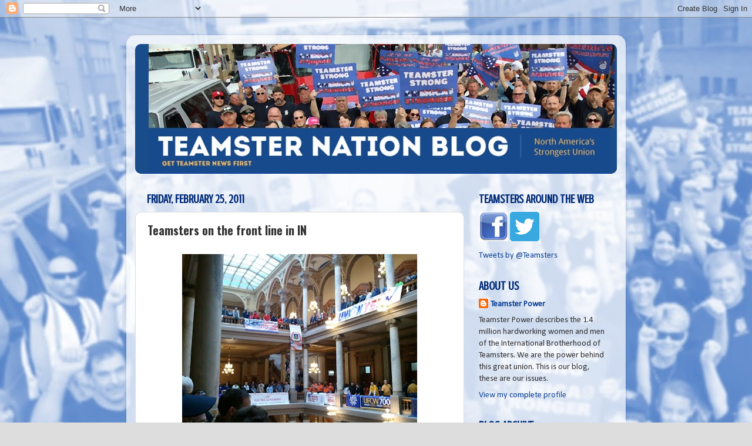

--- FILE ---
content_type: text/html; charset=UTF-8
request_url: https://teamsternation.blogspot.com/2011/02/teamsters-on-front-line-in-in.html
body_size: 16102
content:
<!DOCTYPE html>
<html class='v2' dir='ltr' lang='en'>
<head>
<link href='https://www.blogger.com/static/v1/widgets/335934321-css_bundle_v2.css' rel='stylesheet' type='text/css'/>
<meta content='width=1100' name='viewport'/>
<meta content='text/html; charset=UTF-8' http-equiv='Content-Type'/>
<meta content='blogger' name='generator'/>
<link href='https://teamsternation.blogspot.com/favicon.ico' rel='icon' type='image/x-icon'/>
<link href='http://teamsternation.blogspot.com/2011/02/teamsters-on-front-line-in-in.html' rel='canonical'/>
<link rel="alternate" type="application/atom+xml" title="Teamster Nation - Atom" href="https://teamsternation.blogspot.com/feeds/posts/default" />
<link rel="alternate" type="application/rss+xml" title="Teamster Nation - RSS" href="https://teamsternation.blogspot.com/feeds/posts/default?alt=rss" />
<link rel="service.post" type="application/atom+xml" title="Teamster Nation - Atom" href="https://www.blogger.com/feeds/4328899339135469869/posts/default" />

<link rel="alternate" type="application/atom+xml" title="Teamster Nation - Atom" href="https://teamsternation.blogspot.com/feeds/3094853481551342223/comments/default" />
<!--Can't find substitution for tag [blog.ieCssRetrofitLinks]-->
<link href='https://blogger.googleusercontent.com/img/b/R29vZ2xl/AVvXsEhqJiHkNABcnQ1jwM8pCv6rHkswtJu7TXxc-pZmkpRaKkJ2kB_5JTKuw56Y_kCmEvvza9EPZ6dSyNaBNNJokQAf9zg-s3_JFPILs29kwP2sdeJPlOq6Z1hbEkeutRhoyiawqF65-7hFGF7H/s400/indiana1.jpg' rel='image_src'/>
<meta content='http://teamsternation.blogspot.com/2011/02/teamsters-on-front-line-in-in.html' property='og:url'/>
<meta content='Teamsters on the front line in IN' property='og:title'/>
<meta content='News for Teamster workers.' property='og:description'/>
<meta content='https://blogger.googleusercontent.com/img/b/R29vZ2xl/AVvXsEhqJiHkNABcnQ1jwM8pCv6rHkswtJu7TXxc-pZmkpRaKkJ2kB_5JTKuw56Y_kCmEvvza9EPZ6dSyNaBNNJokQAf9zg-s3_JFPILs29kwP2sdeJPlOq6Z1hbEkeutRhoyiawqF65-7hFGF7H/w1200-h630-p-k-no-nu/indiana1.jpg' property='og:image'/>
<title>Teamster Nation: Teamsters on the front line in IN</title>
<style type='text/css'>@font-face{font-family:'Calibri';font-style:normal;font-weight:400;font-display:swap;src:url(//fonts.gstatic.com/l/font?kit=J7afnpV-BGlaFfdAhLEY67FIEjg&skey=a1029226f80653a8&v=v15)format('woff2');unicode-range:U+0000-00FF,U+0131,U+0152-0153,U+02BB-02BC,U+02C6,U+02DA,U+02DC,U+0304,U+0308,U+0329,U+2000-206F,U+20AC,U+2122,U+2191,U+2193,U+2212,U+2215,U+FEFF,U+FFFD;}@font-face{font-family:'Crushed';font-style:normal;font-weight:400;font-display:swap;src:url(//fonts.gstatic.com/s/crushed/v32/U9Mc6dym6WXImTlFf1AVuaixPzHIug.woff2)format('woff2');unicode-range:U+0100-02BA,U+02BD-02C5,U+02C7-02CC,U+02CE-02D7,U+02DD-02FF,U+0304,U+0308,U+0329,U+1D00-1DBF,U+1E00-1E9F,U+1EF2-1EFF,U+2020,U+20A0-20AB,U+20AD-20C0,U+2113,U+2C60-2C7F,U+A720-A7FF;}@font-face{font-family:'Crushed';font-style:normal;font-weight:400;font-display:swap;src:url(//fonts.gstatic.com/s/crushed/v32/U9Mc6dym6WXImTlFf14VuaixPzE.woff2)format('woff2');unicode-range:U+0000-00FF,U+0131,U+0152-0153,U+02BB-02BC,U+02C6,U+02DA,U+02DC,U+0304,U+0308,U+0329,U+2000-206F,U+20AC,U+2122,U+2191,U+2193,U+2212,U+2215,U+FEFF,U+FFFD;}@font-face{font-family:'Oswald';font-style:normal;font-weight:700;font-display:swap;src:url(//fonts.gstatic.com/s/oswald/v57/TK3_WkUHHAIjg75cFRf3bXL8LICs1xZosUtiZSSUhiCXABTV.woff2)format('woff2');unicode-range:U+0460-052F,U+1C80-1C8A,U+20B4,U+2DE0-2DFF,U+A640-A69F,U+FE2E-FE2F;}@font-face{font-family:'Oswald';font-style:normal;font-weight:700;font-display:swap;src:url(//fonts.gstatic.com/s/oswald/v57/TK3_WkUHHAIjg75cFRf3bXL8LICs1xZosUJiZSSUhiCXABTV.woff2)format('woff2');unicode-range:U+0301,U+0400-045F,U+0490-0491,U+04B0-04B1,U+2116;}@font-face{font-family:'Oswald';font-style:normal;font-weight:700;font-display:swap;src:url(//fonts.gstatic.com/s/oswald/v57/TK3_WkUHHAIjg75cFRf3bXL8LICs1xZosUliZSSUhiCXABTV.woff2)format('woff2');unicode-range:U+0102-0103,U+0110-0111,U+0128-0129,U+0168-0169,U+01A0-01A1,U+01AF-01B0,U+0300-0301,U+0303-0304,U+0308-0309,U+0323,U+0329,U+1EA0-1EF9,U+20AB;}@font-face{font-family:'Oswald';font-style:normal;font-weight:700;font-display:swap;src:url(//fonts.gstatic.com/s/oswald/v57/TK3_WkUHHAIjg75cFRf3bXL8LICs1xZosUhiZSSUhiCXABTV.woff2)format('woff2');unicode-range:U+0100-02BA,U+02BD-02C5,U+02C7-02CC,U+02CE-02D7,U+02DD-02FF,U+0304,U+0308,U+0329,U+1D00-1DBF,U+1E00-1E9F,U+1EF2-1EFF,U+2020,U+20A0-20AB,U+20AD-20C0,U+2113,U+2C60-2C7F,U+A720-A7FF;}@font-face{font-family:'Oswald';font-style:normal;font-weight:700;font-display:swap;src:url(//fonts.gstatic.com/s/oswald/v57/TK3_WkUHHAIjg75cFRf3bXL8LICs1xZosUZiZSSUhiCXAA.woff2)format('woff2');unicode-range:U+0000-00FF,U+0131,U+0152-0153,U+02BB-02BC,U+02C6,U+02DA,U+02DC,U+0304,U+0308,U+0329,U+2000-206F,U+20AC,U+2122,U+2191,U+2193,U+2212,U+2215,U+FEFF,U+FFFD;}</style>
<style id='page-skin-1' type='text/css'><!--
/*-----------------------------------------------
Blogger Template Style
Name:     Picture Window
Designer: Blogger
URL:      www.blogger.com
----------------------------------------------- */
/* Content
----------------------------------------------- */
body {
font: normal normal 16px Calibri;
color: #333333;
background: #dddddd url(//2.bp.blogspot.com/-kD0oyqnirS4/Vmn7fIbKrKI/AAAAAAAAUuk/roPR3OAjAMk/s0-r/IMG_0539.JPG) repeat fixed top left;
}
html body .region-inner {
min-width: 0;
max-width: 100%;
width: auto;
}
.content-outer {
font-size: 90%;
}
a:link {
text-decoration:none;
color: #114499;
}
a:visited {
text-decoration:none;
color: #002a77;
}
a:hover {
text-decoration:underline;
color: #113bcc;
}
.content-outer {
background: transparent url(//www.blogblog.com/1kt/transparent/white80.png) repeat scroll top left;
-moz-border-radius: 15px;
-webkit-border-radius: 15px;
-goog-ms-border-radius: 15px;
border-radius: 15px;
-moz-box-shadow: 0 0 3px rgba(0, 0, 0, .15);
-webkit-box-shadow: 0 0 3px rgba(0, 0, 0, .15);
-goog-ms-box-shadow: 0 0 3px rgba(0, 0, 0, .15);
box-shadow: 0 0 3px rgba(0, 0, 0, .15);
margin: 30px auto;
}
.content-inner {
padding: 15px;
}
/* Header
----------------------------------------------- */
.header-outer {
background: #114499 url(//www.blogblog.com/1kt/transparent/header_gradient_shade.png) repeat-x scroll top left;
_background-image: none;
color: #ffffff;
-moz-border-radius: 10px;
-webkit-border-radius: 10px;
-goog-ms-border-radius: 10px;
border-radius: 10px;
}
.Header img, .Header #header-inner {
-moz-border-radius: 10px;
-webkit-border-radius: 10px;
-goog-ms-border-radius: 10px;
border-radius: 10px;
}
.header-inner .Header .titlewrapper,
.header-inner .Header .descriptionwrapper {
padding-left: 30px;
padding-right: 30px;
}
.Header h1 {
font: normal normal 36px Arial, Tahoma, Helvetica, FreeSans, sans-serif;
text-shadow: 1px 1px 3px rgba(0, 0, 0, 0.3);
}
.Header h1 a {
color: #ffffff;
}
.Header .description {
font-size: 130%;
}
/* Tabs
----------------------------------------------- */
.tabs-inner {
margin: .5em 0 0;
padding: 0;
}
.tabs-inner .section {
margin: 0;
}
.tabs-inner .widget ul {
padding: 0;
background: #f5f5f5 url(//www.blogblog.com/1kt/transparent/tabs_gradient_shade.png) repeat scroll bottom;
-moz-border-radius: 10px;
-webkit-border-radius: 10px;
-goog-ms-border-radius: 10px;
border-radius: 10px;
}
.tabs-inner .widget li {
border: none;
}
.tabs-inner .widget li a {
display: inline-block;
padding: .5em 1em;
margin-right: 0;
color: #992211;
font: normal normal 15px Arial, Tahoma, Helvetica, FreeSans, sans-serif;
-moz-border-radius: 0 0 0 0;
-webkit-border-top-left-radius: 0;
-webkit-border-top-right-radius: 0;
-goog-ms-border-radius: 0 0 0 0;
border-radius: 0 0 0 0;
background: transparent none no-repeat scroll top left;
border-right: 1px solid #cccccc;
}
.tabs-inner .widget li:first-child a {
padding-left: 1.25em;
-moz-border-radius-topleft: 10px;
-moz-border-radius-bottomleft: 10px;
-webkit-border-top-left-radius: 10px;
-webkit-border-bottom-left-radius: 10px;
-goog-ms-border-top-left-radius: 10px;
-goog-ms-border-bottom-left-radius: 10px;
border-top-left-radius: 10px;
border-bottom-left-radius: 10px;
}
.tabs-inner .widget li.selected a,
.tabs-inner .widget li a:hover {
position: relative;
z-index: 1;
background: #ffffff url(//www.blogblog.com/1kt/transparent/tabs_gradient_shade.png) repeat scroll bottom;
color: #000000;
-moz-box-shadow: 0 0 0 rgba(0, 0, 0, .15);
-webkit-box-shadow: 0 0 0 rgba(0, 0, 0, .15);
-goog-ms-box-shadow: 0 0 0 rgba(0, 0, 0, .15);
box-shadow: 0 0 0 rgba(0, 0, 0, .15);
}
/* Headings
----------------------------------------------- */
h2 {
font: normal bold 20px Crushed;
text-transform: uppercase;
color: #002a77;
margin: .5em 0;
}
/* Main
----------------------------------------------- */
.main-outer {
background: transparent none repeat scroll top center;
-moz-border-radius: 0 0 0 0;
-webkit-border-top-left-radius: 0;
-webkit-border-top-right-radius: 0;
-webkit-border-bottom-left-radius: 0;
-webkit-border-bottom-right-radius: 0;
-goog-ms-border-radius: 0 0 0 0;
border-radius: 0 0 0 0;
-moz-box-shadow: 0 0 0 rgba(0, 0, 0, .15);
-webkit-box-shadow: 0 0 0 rgba(0, 0, 0, .15);
-goog-ms-box-shadow: 0 0 0 rgba(0, 0, 0, .15);
box-shadow: 0 0 0 rgba(0, 0, 0, .15);
}
.main-inner {
padding: 15px 5px 20px;
}
.main-inner .column-center-inner {
padding: 0 0;
}
.main-inner .column-left-inner {
padding-left: 0;
}
.main-inner .column-right-inner {
padding-right: 0;
}
/* Posts
----------------------------------------------- */
h3.post-title {
margin: 0;
font: normal bold 20px Oswald;
}
.comments h4 {
margin: 1em 0 0;
font: normal bold 20px Oswald;
}
.date-header span {
color: #002a77;
}
.post-outer {
background-color: #ffffff;
border: solid 1px #dddddd;
-moz-border-radius: 10px;
-webkit-border-radius: 10px;
border-radius: 10px;
-goog-ms-border-radius: 10px;
padding: 15px 20px;
margin: 0 -20px 20px;
}
.post-body {
line-height: 1.4;
font-size: 110%;
position: relative;
}
.post-header {
margin: 0 0 1.5em;
color: #999999;
line-height: 1.6;
}
.post-footer {
margin: .5em 0 0;
color: #999999;
line-height: 1.6;
}
#blog-pager {
font-size: 140%
}
#comments .comment-author {
padding-top: 1.5em;
border-top: dashed 1px #ccc;
border-top: dashed 1px rgba(128, 128, 128, .5);
background-position: 0 1.5em;
}
#comments .comment-author:first-child {
padding-top: 0;
border-top: none;
}
.avatar-image-container {
margin: .2em 0 0;
}
/* Comments
----------------------------------------------- */
.comments .comments-content .icon.blog-author {
background-repeat: no-repeat;
background-image: url([data-uri]);
}
.comments .comments-content .loadmore a {
border-top: 1px solid #113bcc;
border-bottom: 1px solid #113bcc;
}
.comments .continue {
border-top: 2px solid #113bcc;
}
/* Widgets
----------------------------------------------- */
.widget ul, .widget #ArchiveList ul.flat {
padding: 0;
list-style: none;
}
.widget ul li, .widget #ArchiveList ul.flat li {
border-top: dashed 1px #ccc;
border-top: dashed 1px rgba(128, 128, 128, .5);
}
.widget ul li:first-child, .widget #ArchiveList ul.flat li:first-child {
border-top: none;
}
.widget .post-body ul {
list-style: disc;
}
.widget .post-body ul li {
border: none;
}
/* Footer
----------------------------------------------- */
.footer-outer {
color:#eeeeee;
background: transparent url(https://resources.blogblog.com/blogblog/data/1kt/transparent/black50.png) repeat scroll top left;
-moz-border-radius: 10px 10px 10px 10px;
-webkit-border-top-left-radius: 10px;
-webkit-border-top-right-radius: 10px;
-webkit-border-bottom-left-radius: 10px;
-webkit-border-bottom-right-radius: 10px;
-goog-ms-border-radius: 10px 10px 10px 10px;
border-radius: 10px 10px 10px 10px;
-moz-box-shadow: 0 0 0 rgba(0, 0, 0, .15);
-webkit-box-shadow: 0 0 0 rgba(0, 0, 0, .15);
-goog-ms-box-shadow: 0 0 0 rgba(0, 0, 0, .15);
box-shadow: 0 0 0 rgba(0, 0, 0, .15);
}
.footer-inner {
padding: 10px 5px 20px;
}
.footer-outer a {
color: #eeddff;
}
.footer-outer a:visited {
color: #b299cc;
}
.footer-outer a:hover {
color: #ffffff;
}
.footer-outer .widget h2 {
color: #bbbbbb;
}
/* Mobile
----------------------------------------------- */
html body.mobile {
height: auto;
}
html body.mobile {
min-height: 480px;
background-size: 100% auto;
}
.mobile .body-fauxcolumn-outer {
background: transparent none repeat scroll top left;
}
html .mobile .mobile-date-outer, html .mobile .blog-pager {
border-bottom: none;
background: transparent none repeat scroll top center;
margin-bottom: 10px;
}
.mobile .date-outer {
background: transparent none repeat scroll top center;
}
.mobile .header-outer, .mobile .main-outer,
.mobile .post-outer, .mobile .footer-outer {
-moz-border-radius: 0;
-webkit-border-radius: 0;
-goog-ms-border-radius: 0;
border-radius: 0;
}
.mobile .content-outer,
.mobile .main-outer,
.mobile .post-outer {
background: inherit;
border: none;
}
.mobile .content-outer {
font-size: 100%;
}
.mobile-link-button {
background-color: #114499;
}
.mobile-link-button a:link, .mobile-link-button a:visited {
color: #ffffff;
}
.mobile-index-contents {
color: #333333;
}
.mobile .tabs-inner .PageList .widget-content {
background: #ffffff url(//www.blogblog.com/1kt/transparent/tabs_gradient_shade.png) repeat scroll bottom;
color: #000000;
}
.mobile .tabs-inner .PageList .widget-content .pagelist-arrow {
border-left: 1px solid #cccccc;
}

--></style>
<style id='template-skin-1' type='text/css'><!--
body {
min-width: 850px;
}
.content-outer, .content-fauxcolumn-outer, .region-inner {
min-width: 850px;
max-width: 850px;
_width: 850px;
}
.main-inner .columns {
padding-left: 0px;
padding-right: 260px;
}
.main-inner .fauxcolumn-center-outer {
left: 0px;
right: 260px;
/* IE6 does not respect left and right together */
_width: expression(this.parentNode.offsetWidth -
parseInt("0px") -
parseInt("260px") + 'px');
}
.main-inner .fauxcolumn-left-outer {
width: 0px;
}
.main-inner .fauxcolumn-right-outer {
width: 260px;
}
.main-inner .column-left-outer {
width: 0px;
right: 100%;
margin-left: -0px;
}
.main-inner .column-right-outer {
width: 260px;
margin-right: -260px;
}
#layout {
min-width: 0;
}
#layout .content-outer {
min-width: 0;
width: 800px;
}
#layout .region-inner {
min-width: 0;
width: auto;
}
body#layout div.add_widget {
padding: 8px;
}
body#layout div.add_widget a {
margin-left: 32px;
}
--></style>
<style>
    body {background-image:url(\/\/2.bp.blogspot.com\/-kD0oyqnirS4\/Vmn7fIbKrKI\/AAAAAAAAUuk\/roPR3OAjAMk\/s0-r\/IMG_0539.JPG);}
    
@media (max-width: 200px) { body {background-image:url(\/\/2.bp.blogspot.com\/-kD0oyqnirS4\/Vmn7fIbKrKI\/AAAAAAAAUuk\/roPR3OAjAMk\/w200\/IMG_0539.JPG);}}
@media (max-width: 400px) and (min-width: 201px) { body {background-image:url(\/\/2.bp.blogspot.com\/-kD0oyqnirS4\/Vmn7fIbKrKI\/AAAAAAAAUuk\/roPR3OAjAMk\/w400\/IMG_0539.JPG);}}
@media (max-width: 800px) and (min-width: 401px) { body {background-image:url(\/\/2.bp.blogspot.com\/-kD0oyqnirS4\/Vmn7fIbKrKI\/AAAAAAAAUuk\/roPR3OAjAMk\/w800\/IMG_0539.JPG);}}
@media (max-width: 1200px) and (min-width: 801px) { body {background-image:url(\/\/2.bp.blogspot.com\/-kD0oyqnirS4\/Vmn7fIbKrKI\/AAAAAAAAUuk\/roPR3OAjAMk\/w1200\/IMG_0539.JPG);}}
/* Last tag covers anything over one higher than the previous max-size cap. */
@media (min-width: 1201px) { body {background-image:url(\/\/2.bp.blogspot.com\/-kD0oyqnirS4\/Vmn7fIbKrKI\/AAAAAAAAUuk\/roPR3OAjAMk\/w1600\/IMG_0539.JPG);}}
  </style>
<script type='text/javascript'>
        (function(i,s,o,g,r,a,m){i['GoogleAnalyticsObject']=r;i[r]=i[r]||function(){
        (i[r].q=i[r].q||[]).push(arguments)},i[r].l=1*new Date();a=s.createElement(o),
        m=s.getElementsByTagName(o)[0];a.async=1;a.src=g;m.parentNode.insertBefore(a,m)
        })(window,document,'script','https://www.google-analytics.com/analytics.js','ga');
        ga('create', 'UA-41760422-1', 'auto', 'blogger');
        ga('blogger.send', 'pageview');
      </script>
<link href='https://www.blogger.com/dyn-css/authorization.css?targetBlogID=4328899339135469869&amp;zx=4800410e-ea17-4a72-890d-537b51da4896' media='none' onload='if(media!=&#39;all&#39;)media=&#39;all&#39;' rel='stylesheet'/><noscript><link href='https://www.blogger.com/dyn-css/authorization.css?targetBlogID=4328899339135469869&amp;zx=4800410e-ea17-4a72-890d-537b51da4896' rel='stylesheet'/></noscript>
<meta name='google-adsense-platform-account' content='ca-host-pub-1556223355139109'/>
<meta name='google-adsense-platform-domain' content='blogspot.com'/>

</head>
<body class='loading variant-shade'>
<div class='navbar section' id='navbar' name='Navbar'><div class='widget Navbar' data-version='1' id='Navbar1'><script type="text/javascript">
    function setAttributeOnload(object, attribute, val) {
      if(window.addEventListener) {
        window.addEventListener('load',
          function(){ object[attribute] = val; }, false);
      } else {
        window.attachEvent('onload', function(){ object[attribute] = val; });
      }
    }
  </script>
<div id="navbar-iframe-container"></div>
<script type="text/javascript" src="https://apis.google.com/js/platform.js"></script>
<script type="text/javascript">
      gapi.load("gapi.iframes:gapi.iframes.style.bubble", function() {
        if (gapi.iframes && gapi.iframes.getContext) {
          gapi.iframes.getContext().openChild({
              url: 'https://www.blogger.com/navbar/4328899339135469869?po\x3d3094853481551342223\x26origin\x3dhttps://teamsternation.blogspot.com',
              where: document.getElementById("navbar-iframe-container"),
              id: "navbar-iframe"
          });
        }
      });
    </script><script type="text/javascript">
(function() {
var script = document.createElement('script');
script.type = 'text/javascript';
script.src = '//pagead2.googlesyndication.com/pagead/js/google_top_exp.js';
var head = document.getElementsByTagName('head')[0];
if (head) {
head.appendChild(script);
}})();
</script>
</div></div>
<div class='body-fauxcolumns'>
<div class='fauxcolumn-outer body-fauxcolumn-outer'>
<div class='cap-top'>
<div class='cap-left'></div>
<div class='cap-right'></div>
</div>
<div class='fauxborder-left'>
<div class='fauxborder-right'></div>
<div class='fauxcolumn-inner'>
</div>
</div>
<div class='cap-bottom'>
<div class='cap-left'></div>
<div class='cap-right'></div>
</div>
</div>
</div>
<div class='content'>
<div class='content-fauxcolumns'>
<div class='fauxcolumn-outer content-fauxcolumn-outer'>
<div class='cap-top'>
<div class='cap-left'></div>
<div class='cap-right'></div>
</div>
<div class='fauxborder-left'>
<div class='fauxborder-right'></div>
<div class='fauxcolumn-inner'>
</div>
</div>
<div class='cap-bottom'>
<div class='cap-left'></div>
<div class='cap-right'></div>
</div>
</div>
</div>
<div class='content-outer'>
<div class='content-cap-top cap-top'>
<div class='cap-left'></div>
<div class='cap-right'></div>
</div>
<div class='fauxborder-left content-fauxborder-left'>
<div class='fauxborder-right content-fauxborder-right'></div>
<div class='content-inner'>
<header>
<div class='header-outer'>
<div class='header-cap-top cap-top'>
<div class='cap-left'></div>
<div class='cap-right'></div>
</div>
<div class='fauxborder-left header-fauxborder-left'>
<div class='fauxborder-right header-fauxborder-right'></div>
<div class='region-inner header-inner'>
<div class='header section' id='header' name='Header'><div class='widget Header' data-version='1' id='Header1'>
<div id='header-inner'>
<a href='https://teamsternation.blogspot.com/' style='display: block'>
<img alt='Teamster Nation' height='221px; ' id='Header1_headerimg' src='https://blogger.googleusercontent.com/img/b/R29vZ2xl/AVvXsEiwbtPVE6xeADFx-mKNBAIb0FGWsZ-BxLN-fyeFSDzbLszaNxYpowzmz_tZcfc30LnkLYtbuqV_1eKqEnMw_HVMnH2E2M-fZSY4eRmwRgOaHBPgannWTmRgZ4mfVEBmXgKvxuzVd94Oq0Of/s1600-r/banner22.jpg' style='display: block' width='837px; '/>
</a>
</div>
</div></div>
</div>
</div>
<div class='header-cap-bottom cap-bottom'>
<div class='cap-left'></div>
<div class='cap-right'></div>
</div>
</div>
</header>
<div class='tabs-outer'>
<div class='tabs-cap-top cap-top'>
<div class='cap-left'></div>
<div class='cap-right'></div>
</div>
<div class='fauxborder-left tabs-fauxborder-left'>
<div class='fauxborder-right tabs-fauxborder-right'></div>
<div class='region-inner tabs-inner'>
<div class='tabs no-items section' id='crosscol' name='Cross-Column'></div>
<div class='tabs no-items section' id='crosscol-overflow' name='Cross-Column 2'></div>
</div>
</div>
<div class='tabs-cap-bottom cap-bottom'>
<div class='cap-left'></div>
<div class='cap-right'></div>
</div>
</div>
<div class='main-outer'>
<div class='main-cap-top cap-top'>
<div class='cap-left'></div>
<div class='cap-right'></div>
</div>
<div class='fauxborder-left main-fauxborder-left'>
<div class='fauxborder-right main-fauxborder-right'></div>
<div class='region-inner main-inner'>
<div class='columns fauxcolumns'>
<div class='fauxcolumn-outer fauxcolumn-center-outer'>
<div class='cap-top'>
<div class='cap-left'></div>
<div class='cap-right'></div>
</div>
<div class='fauxborder-left'>
<div class='fauxborder-right'></div>
<div class='fauxcolumn-inner'>
</div>
</div>
<div class='cap-bottom'>
<div class='cap-left'></div>
<div class='cap-right'></div>
</div>
</div>
<div class='fauxcolumn-outer fauxcolumn-left-outer'>
<div class='cap-top'>
<div class='cap-left'></div>
<div class='cap-right'></div>
</div>
<div class='fauxborder-left'>
<div class='fauxborder-right'></div>
<div class='fauxcolumn-inner'>
</div>
</div>
<div class='cap-bottom'>
<div class='cap-left'></div>
<div class='cap-right'></div>
</div>
</div>
<div class='fauxcolumn-outer fauxcolumn-right-outer'>
<div class='cap-top'>
<div class='cap-left'></div>
<div class='cap-right'></div>
</div>
<div class='fauxborder-left'>
<div class='fauxborder-right'></div>
<div class='fauxcolumn-inner'>
</div>
</div>
<div class='cap-bottom'>
<div class='cap-left'></div>
<div class='cap-right'></div>
</div>
</div>
<!-- corrects IE6 width calculation -->
<div class='columns-inner'>
<div class='column-center-outer'>
<div class='column-center-inner'>
<div class='main section' id='main' name='Main'><div class='widget Blog' data-version='1' id='Blog1'>
<div class='blog-posts hfeed'>

          <div class="date-outer">
        
<h2 class='date-header'><span>Friday, February 25, 2011</span></h2>

          <div class="date-posts">
        
<div class='post-outer'>
<div class='post hentry uncustomized-post-template' itemprop='blogPost' itemscope='itemscope' itemtype='http://schema.org/BlogPosting'>
<meta content='https://blogger.googleusercontent.com/img/b/R29vZ2xl/AVvXsEhqJiHkNABcnQ1jwM8pCv6rHkswtJu7TXxc-pZmkpRaKkJ2kB_5JTKuw56Y_kCmEvvza9EPZ6dSyNaBNNJokQAf9zg-s3_JFPILs29kwP2sdeJPlOq6Z1hbEkeutRhoyiawqF65-7hFGF7H/s400/indiana1.jpg' itemprop='image_url'/>
<meta content='4328899339135469869' itemprop='blogId'/>
<meta content='3094853481551342223' itemprop='postId'/>
<a name='3094853481551342223'></a>
<h3 class='post-title entry-title' itemprop='name'>
Teamsters on the front line in IN
</h3>
<div class='post-header'>
<div class='post-header-line-1'></div>
</div>
<div class='post-body entry-content' id='post-body-3094853481551342223' itemprop='description articleBody'>
<table align="center" cellpadding="0" cellspacing="0" class="tr-caption-container" style="margin-left: auto; margin-right: auto; text-align: center;"><tbody>
<tr><td style="text-align: center;"><a href="https://blogger.googleusercontent.com/img/b/R29vZ2xl/AVvXsEhqJiHkNABcnQ1jwM8pCv6rHkswtJu7TXxc-pZmkpRaKkJ2kB_5JTKuw56Y_kCmEvvza9EPZ6dSyNaBNNJokQAf9zg-s3_JFPILs29kwP2sdeJPlOq6Z1hbEkeutRhoyiawqF65-7hFGF7H/s1600/indiana1.jpg" imageanchor="1" style="margin-left: auto; margin-right: auto;"><img border="0" height="300" l6="true" src="https://blogger.googleusercontent.com/img/b/R29vZ2xl/AVvXsEhqJiHkNABcnQ1jwM8pCv6rHkswtJu7TXxc-pZmkpRaKkJ2kB_5JTKuw56Y_kCmEvvza9EPZ6dSyNaBNNJokQAf9zg-s3_JFPILs29kwP2sdeJPlOq6Z1hbEkeutRhoyiawqF65-7hFGF7H/s400/indiana1.jpg" width="400" /></a></td></tr>
<tr><td class="tr-caption" style="text-align: center;">No, it's not Madison. It's Indianapolis earlier this week. </td></tr>
</tbody></table>It was a wild week in Indiana, with thousands of protesters at the Statehouse all week and&nbsp;House Democrats fleeing the state to avoid voting on an anti-worker bill. In the end, we <a href="http://www.teamster.org/content/hoffa-we-held-line-indiana">won this battle</a>, though our fight is far from over in other states. <br />
Teamster&nbsp;sister Rebecca Hanscom, organizer extraordinare from Gary,&nbsp;went to Tuesday&#8217;s rally. Here's her report:<br />
<blockquote>There were at least 3,000 people at the Statehouse on Monday, and more on Tuesday after the Democrats left the state. There was a big turnout by Steelworkers and, as the week went on, more Teamsters. There was a lot of solidarity. Thursday was family day, with guitars and bagpipes and kids. It was energetic, exciting, full of hope and power &#8211; something we haven&#8217;t seen in the Indiana Statehouse in a long time. The best thing was seeing the young people there with their drums. </blockquote>Aubrey Cheatham, business agent with Local 89 in Louisville, tells Rally Girl: <br />
<blockquote>We&#8217;re continuing to rally the troops. Thursday we had 5,000 people at the State House. Wednesday was our biggest day with 10,000 people who came to the State House in protest of these ridiculous bills. Local 89 has been bussing people up from Kentucky and we&#8217;re going to keep it coming. <br />
<table cellpadding="0" cellspacing="0" class="tr-caption-container" style="float: right; margin-left: 1em; text-align: right;"><tbody>
<tr><td style="text-align: center;"><a href="https://blogger.googleusercontent.com/img/b/R29vZ2xl/AVvXsEhZZcFVR9rWwnHZqyUHSsqKrNr8xuLRrS8FsWG4AmMEzeWKO6BTB-kZbQMDawiCejcDMti-VAaj3idmdMXPjaaoe11cpzhtNZX5kGL1GMIUOJjGlg4UAKWeHPyAogFzW_fvO4p6sDL8qLQL/s1600/indiana2.jpg" imageanchor="1" style="clear: right; cssfloat: right; margin-bottom: 1em; margin-left: auto; margin-right: auto;"><img border="0" height="200" l6="true" src="https://blogger.googleusercontent.com/img/b/R29vZ2xl/AVvXsEhZZcFVR9rWwnHZqyUHSsqKrNr8xuLRrS8FsWG4AmMEzeWKO6BTB-kZbQMDawiCejcDMti-VAaj3idmdMXPjaaoe11cpzhtNZX5kGL1GMIUOJjGlg4UAKWeHPyAogFzW_fvO4p6sDL8qLQL/s200/indiana2.jpg" width="150" /></a></td></tr>
<tr><td class="tr-caption" style="text-align: center;">Our old friend. </td></tr>
</tbody></table><br />
Aside from bussing people to these rallies, we&#8217;ve been asking voters throughout the state to fill out a postcard that says, &#8220;I&#8217;m a Hoosier who opposes right to work for less.&#8221; We address them to the proper legislator; so far, we&#8217;ve sent around 650. We&#8217;ll send off another 350 on Monday.</blockquote><blockquote>We&#8217;re getting a lot of momentum because we have a lot of new tea bagger legislators who are just plain nutty.</blockquote><br />
<table align="center" cellpadding="0" cellspacing="0" class="tr-caption-container" style="margin-left: auto; margin-right: auto; text-align: center;"><tbody>
<tr><td style="text-align: center;"><a href="https://blogger.googleusercontent.com/img/b/R29vZ2xl/AVvXsEg-f9ogNGhwsn8i7dypSns0IAxrKmp4IEZejdRD3keLnwB8wX5ROyEpccA3m_TMug9Q9KYgclCwmHON9gOaRjhGxu7RSfw1gAQZFkbGpJeUL4Ej3dZbaVnxFiTGib_eJx45TGmkNQ8_QATq/s1600/indiana.jpg" imageanchor="1" style="margin-left: auto; margin-right: auto;"><img border="0" height="240" l6="true" src="https://blogger.googleusercontent.com/img/b/R29vZ2xl/AVvXsEg-f9ogNGhwsn8i7dypSns0IAxrKmp4IEZejdRD3keLnwB8wX5ROyEpccA3m_TMug9Q9KYgclCwmHON9gOaRjhGxu7RSfw1gAQZFkbGpJeUL4Ej3dZbaVnxFiTGib_eJx45TGmkNQ8_QATq/s320/indiana.jpg" width="320" /></a></td></tr>
<tr><td class="tr-caption" style="text-align: center;">This is what democracy looks like. </td></tr>
</tbody></table>
<div style='clear: both;'></div>
</div>
<div class='post-footer'>
<div class='post-footer-line post-footer-line-1'>
<span class='post-author vcard'>
Posted by
<span class='fn' itemprop='author' itemscope='itemscope' itemtype='http://schema.org/Person'>
<meta content='https://www.blogger.com/profile/07063527689152007034' itemprop='url'/>
<a class='g-profile' href='https://www.blogger.com/profile/07063527689152007034' rel='author' title='author profile'>
<span itemprop='name'>Teamster Power</span>
</a>
</span>
</span>
<span class='post-timestamp'>
at
<meta content='http://teamsternation.blogspot.com/2011/02/teamsters-on-front-line-in-in.html' itemprop='url'/>
<a class='timestamp-link' href='https://teamsternation.blogspot.com/2011/02/teamsters-on-front-line-in-in.html' rel='bookmark' title='permanent link'><abbr class='published' itemprop='datePublished' title='2011-02-25T14:35:00-05:00'>2:35&#8239;PM</abbr></a>
</span>
<span class='post-comment-link'>
</span>
<span class='post-icons'>
<span class='item-action'>
<a href='https://www.blogger.com/email-post/4328899339135469869/3094853481551342223' title='Email Post'>
<img alt='' class='icon-action' height='13' src='https://resources.blogblog.com/img/icon18_email.gif' width='18'/>
</a>
</span>
<span class='item-control blog-admin pid-1625941261'>
<a href='https://www.blogger.com/post-edit.g?blogID=4328899339135469869&postID=3094853481551342223&from=pencil' title='Edit Post'>
<img alt='' class='icon-action' height='18' src='https://resources.blogblog.com/img/icon18_edit_allbkg.gif' width='18'/>
</a>
</span>
</span>
<div class='post-share-buttons goog-inline-block'>
<a class='goog-inline-block share-button sb-email' href='https://www.blogger.com/share-post.g?blogID=4328899339135469869&postID=3094853481551342223&target=email' target='_blank' title='Email This'><span class='share-button-link-text'>Email This</span></a><a class='goog-inline-block share-button sb-blog' href='https://www.blogger.com/share-post.g?blogID=4328899339135469869&postID=3094853481551342223&target=blog' onclick='window.open(this.href, "_blank", "height=270,width=475"); return false;' target='_blank' title='BlogThis!'><span class='share-button-link-text'>BlogThis!</span></a><a class='goog-inline-block share-button sb-twitter' href='https://www.blogger.com/share-post.g?blogID=4328899339135469869&postID=3094853481551342223&target=twitter' target='_blank' title='Share to X'><span class='share-button-link-text'>Share to X</span></a><a class='goog-inline-block share-button sb-facebook' href='https://www.blogger.com/share-post.g?blogID=4328899339135469869&postID=3094853481551342223&target=facebook' onclick='window.open(this.href, "_blank", "height=430,width=640"); return false;' target='_blank' title='Share to Facebook'><span class='share-button-link-text'>Share to Facebook</span></a><a class='goog-inline-block share-button sb-pinterest' href='https://www.blogger.com/share-post.g?blogID=4328899339135469869&postID=3094853481551342223&target=pinterest' target='_blank' title='Share to Pinterest'><span class='share-button-link-text'>Share to Pinterest</span></a>
</div>
</div>
<div class='post-footer-line post-footer-line-2'>
<span class='post-labels'>
Labels:
<a href='https://teamsternation.blogspot.com/search/label/Indiana%20protests' rel='tag'>Indiana protests</a>,
<a href='https://teamsternation.blogspot.com/search/label/right%20to%20work%20for%20less' rel='tag'>right to work for less</a>
</span>
</div>
<div class='post-footer-line post-footer-line-3'>
<span class='post-location'>
</span>
</div>
</div>
</div>
<div class='comments' id='comments'>
<a name='comments'></a>
</div>
</div>

        </div></div>
      
</div>
<div class='blog-pager' id='blog-pager'>
<span id='blog-pager-newer-link'>
<a class='blog-pager-newer-link' href='https://teamsternation.blogspot.com/2011/02/every-teacher-in-providence-ri-fired.html' id='Blog1_blog-pager-newer-link' title='Newer Post'>Newer Post</a>
</span>
<span id='blog-pager-older-link'>
<a class='blog-pager-older-link' href='https://teamsternation.blogspot.com/2011/02/polls-public-is-with-us-in-wisconsin.html' id='Blog1_blog-pager-older-link' title='Older Post'>Older Post</a>
</span>
<a class='home-link' href='https://teamsternation.blogspot.com/'>Home</a>
</div>
<div class='clear'></div>
<div class='post-feeds'>
</div>
</div></div>
</div>
</div>
<div class='column-left-outer'>
<div class='column-left-inner'>
<aside>
</aside>
</div>
</div>
<div class='column-right-outer'>
<div class='column-right-inner'>
<aside>
<div class='sidebar section' id='sidebar-right-1'><div class='widget HTML' data-version='1' id='HTML1'>
<h2 class='title'>Teamsters Around the Web</h2>
<div class='widget-content'>
<a href="http://www.facebook.com/teamsters"><img src="https://encrypted-tbn2.gstatic.com/images?q=tbn:ANd9GcSC05WH7hnDOBuX3gUR_d5BCdgTPKrVZ3UVX4JS7pKOmunhcBXYhA" alt="Like the Teamsters on Facebook!"/></a>


<a href="http://www.twitter.com/Teamsters"><img src="https://encrypted-tbn3.gstatic.com/images?q=tbn:ANd9GcSSYC3JhossdhMTx_xKtMAY0NtV-klZtoMhsQno8RF_iKVWn-ABMg" alt="Follow TeamsterNation on Twitter"/></a>


<style>.ig-b- { display: inline-block; }
.ig-b- img { visibility: hidden; }
.ig-b-:hover { background-position: 0 -60px; } .ig-b-:active { background-position: 0 -120px; }
.ig-b-48 { width: 48px; height: 48px; background: url(//badges.instagram.com/static/images/ig-badge-sprite-48.png) no-repeat 0 0; }
@media only screen and (-webkit-min-device-pixel-ratio: 2), only screen and (min--moz-device-pixel-ratio: 2), only screen and (-o-min-device-pixel-ratio: 2 / 1), only screen and (min-device-pixel-ratio: 2), only screen and (min-resolution: 192dpi), only screen and (min-resolution: 2dppx) {
.ig-b-48 { background-image: url(//badges.instagram.com/static/images/ig-badge-sprite-48@2x.png); background-size: 60px 178px; } }</style>
<a href="http://instagram.com/teamsters?ref=badge" class="ig-b- ig-b-48"><img src="//badges.instagram.com/static/images/ig-badge-48.png" alt="Instagram" /></a>

<a class="twitter-timeline" href="https://twitter.com/Teamsters" data-widget-id="675125835817492480">Tweets by @Teamsters</a>
<script>!function(d,s,id){var js,fjs=d.getElementsByTagName(s)[0],p=/^http:/.test(d.location)?'http':'https';if(!d.getElementById(id)){js=d.createElement(s);js.id=id;js.src=p+"://platform.twitter.com/widgets.js";fjs.parentNode.insertBefore(js,fjs);}}(document,"script","twitter-wjs");</script>
</div>
<div class='clear'></div>
</div><div class='widget Profile' data-version='1' id='Profile1'>
<h2>About Us</h2>
<div class='widget-content'>
<dl class='profile-datablock'>
<dt class='profile-data'>
<a class='profile-name-link g-profile' href='https://www.blogger.com/profile/07063527689152007034' rel='author' style='background-image: url(//www.blogger.com/img/logo-16.png);'>
Teamster Power
</a>
</dt>
<dd class='profile-textblock'>Teamster Power describes the 1.4 million hardworking women and men of the International Brotherhood of Teamsters. We are the power behind this great union. This is our blog, these are our issues.</dd>
</dl>
<a class='profile-link' href='https://www.blogger.com/profile/07063527689152007034' rel='author'>View my complete profile</a>
<div class='clear'></div>
</div>
</div><div class='widget BlogArchive' data-version='1' id='BlogArchive1'>
<h2>Blog Archive</h2>
<div class='widget-content'>
<div id='ArchiveList'>
<div id='BlogArchive1_ArchiveList'>
<ul class='hierarchy'>
<li class='archivedate collapsed'>
<a class='toggle' href='javascript:void(0)'>
<span class='zippy'>

        &#9658;&#160;
      
</span>
</a>
<a class='post-count-link' href='https://teamsternation.blogspot.com/2016/'>
2016
</a>
<span class='post-count' dir='ltr'>(22)</span>
<ul class='hierarchy'>
<li class='archivedate collapsed'>
<a class='toggle' href='javascript:void(0)'>
<span class='zippy'>

        &#9658;&#160;
      
</span>
</a>
<a class='post-count-link' href='https://teamsternation.blogspot.com/2016/01/'>
January
</a>
<span class='post-count' dir='ltr'>(22)</span>
</li>
</ul>
</li>
</ul>
<ul class='hierarchy'>
<li class='archivedate collapsed'>
<a class='toggle' href='javascript:void(0)'>
<span class='zippy'>

        &#9658;&#160;
      
</span>
</a>
<a class='post-count-link' href='https://teamsternation.blogspot.com/2015/'>
2015
</a>
<span class='post-count' dir='ltr'>(530)</span>
<ul class='hierarchy'>
<li class='archivedate collapsed'>
<a class='toggle' href='javascript:void(0)'>
<span class='zippy'>

        &#9658;&#160;
      
</span>
</a>
<a class='post-count-link' href='https://teamsternation.blogspot.com/2015/12/'>
December
</a>
<span class='post-count' dir='ltr'>(35)</span>
</li>
</ul>
<ul class='hierarchy'>
<li class='archivedate collapsed'>
<a class='toggle' href='javascript:void(0)'>
<span class='zippy'>

        &#9658;&#160;
      
</span>
</a>
<a class='post-count-link' href='https://teamsternation.blogspot.com/2015/11/'>
November
</a>
<span class='post-count' dir='ltr'>(36)</span>
</li>
</ul>
<ul class='hierarchy'>
<li class='archivedate collapsed'>
<a class='toggle' href='javascript:void(0)'>
<span class='zippy'>

        &#9658;&#160;
      
</span>
</a>
<a class='post-count-link' href='https://teamsternation.blogspot.com/2015/10/'>
October
</a>
<span class='post-count' dir='ltr'>(42)</span>
</li>
</ul>
<ul class='hierarchy'>
<li class='archivedate collapsed'>
<a class='toggle' href='javascript:void(0)'>
<span class='zippy'>

        &#9658;&#160;
      
</span>
</a>
<a class='post-count-link' href='https://teamsternation.blogspot.com/2015/09/'>
September
</a>
<span class='post-count' dir='ltr'>(42)</span>
</li>
</ul>
<ul class='hierarchy'>
<li class='archivedate collapsed'>
<a class='toggle' href='javascript:void(0)'>
<span class='zippy'>

        &#9658;&#160;
      
</span>
</a>
<a class='post-count-link' href='https://teamsternation.blogspot.com/2015/08/'>
August
</a>
<span class='post-count' dir='ltr'>(40)</span>
</li>
</ul>
<ul class='hierarchy'>
<li class='archivedate collapsed'>
<a class='toggle' href='javascript:void(0)'>
<span class='zippy'>

        &#9658;&#160;
      
</span>
</a>
<a class='post-count-link' href='https://teamsternation.blogspot.com/2015/07/'>
July
</a>
<span class='post-count' dir='ltr'>(44)</span>
</li>
</ul>
<ul class='hierarchy'>
<li class='archivedate collapsed'>
<a class='toggle' href='javascript:void(0)'>
<span class='zippy'>

        &#9658;&#160;
      
</span>
</a>
<a class='post-count-link' href='https://teamsternation.blogspot.com/2015/06/'>
June
</a>
<span class='post-count' dir='ltr'>(43)</span>
</li>
</ul>
<ul class='hierarchy'>
<li class='archivedate collapsed'>
<a class='toggle' href='javascript:void(0)'>
<span class='zippy'>

        &#9658;&#160;
      
</span>
</a>
<a class='post-count-link' href='https://teamsternation.blogspot.com/2015/05/'>
May
</a>
<span class='post-count' dir='ltr'>(43)</span>
</li>
</ul>
<ul class='hierarchy'>
<li class='archivedate collapsed'>
<a class='toggle' href='javascript:void(0)'>
<span class='zippy'>

        &#9658;&#160;
      
</span>
</a>
<a class='post-count-link' href='https://teamsternation.blogspot.com/2015/04/'>
April
</a>
<span class='post-count' dir='ltr'>(44)</span>
</li>
</ul>
<ul class='hierarchy'>
<li class='archivedate collapsed'>
<a class='toggle' href='javascript:void(0)'>
<span class='zippy'>

        &#9658;&#160;
      
</span>
</a>
<a class='post-count-link' href='https://teamsternation.blogspot.com/2015/03/'>
March
</a>
<span class='post-count' dir='ltr'>(58)</span>
</li>
</ul>
<ul class='hierarchy'>
<li class='archivedate collapsed'>
<a class='toggle' href='javascript:void(0)'>
<span class='zippy'>

        &#9658;&#160;
      
</span>
</a>
<a class='post-count-link' href='https://teamsternation.blogspot.com/2015/02/'>
February
</a>
<span class='post-count' dir='ltr'>(55)</span>
</li>
</ul>
<ul class='hierarchy'>
<li class='archivedate collapsed'>
<a class='toggle' href='javascript:void(0)'>
<span class='zippy'>

        &#9658;&#160;
      
</span>
</a>
<a class='post-count-link' href='https://teamsternation.blogspot.com/2015/01/'>
January
</a>
<span class='post-count' dir='ltr'>(48)</span>
</li>
</ul>
</li>
</ul>
<ul class='hierarchy'>
<li class='archivedate collapsed'>
<a class='toggle' href='javascript:void(0)'>
<span class='zippy'>

        &#9658;&#160;
      
</span>
</a>
<a class='post-count-link' href='https://teamsternation.blogspot.com/2014/'>
2014
</a>
<span class='post-count' dir='ltr'>(732)</span>
<ul class='hierarchy'>
<li class='archivedate collapsed'>
<a class='toggle' href='javascript:void(0)'>
<span class='zippy'>

        &#9658;&#160;
      
</span>
</a>
<a class='post-count-link' href='https://teamsternation.blogspot.com/2014/12/'>
December
</a>
<span class='post-count' dir='ltr'>(38)</span>
</li>
</ul>
<ul class='hierarchy'>
<li class='archivedate collapsed'>
<a class='toggle' href='javascript:void(0)'>
<span class='zippy'>

        &#9658;&#160;
      
</span>
</a>
<a class='post-count-link' href='https://teamsternation.blogspot.com/2014/11/'>
November
</a>
<span class='post-count' dir='ltr'>(55)</span>
</li>
</ul>
<ul class='hierarchy'>
<li class='archivedate collapsed'>
<a class='toggle' href='javascript:void(0)'>
<span class='zippy'>

        &#9658;&#160;
      
</span>
</a>
<a class='post-count-link' href='https://teamsternation.blogspot.com/2014/10/'>
October
</a>
<span class='post-count' dir='ltr'>(39)</span>
</li>
</ul>
<ul class='hierarchy'>
<li class='archivedate collapsed'>
<a class='toggle' href='javascript:void(0)'>
<span class='zippy'>

        &#9658;&#160;
      
</span>
</a>
<a class='post-count-link' href='https://teamsternation.blogspot.com/2014/09/'>
September
</a>
<span class='post-count' dir='ltr'>(63)</span>
</li>
</ul>
<ul class='hierarchy'>
<li class='archivedate collapsed'>
<a class='toggle' href='javascript:void(0)'>
<span class='zippy'>

        &#9658;&#160;
      
</span>
</a>
<a class='post-count-link' href='https://teamsternation.blogspot.com/2014/08/'>
August
</a>
<span class='post-count' dir='ltr'>(52)</span>
</li>
</ul>
<ul class='hierarchy'>
<li class='archivedate collapsed'>
<a class='toggle' href='javascript:void(0)'>
<span class='zippy'>

        &#9658;&#160;
      
</span>
</a>
<a class='post-count-link' href='https://teamsternation.blogspot.com/2014/07/'>
July
</a>
<span class='post-count' dir='ltr'>(61)</span>
</li>
</ul>
<ul class='hierarchy'>
<li class='archivedate collapsed'>
<a class='toggle' href='javascript:void(0)'>
<span class='zippy'>

        &#9658;&#160;
      
</span>
</a>
<a class='post-count-link' href='https://teamsternation.blogspot.com/2014/06/'>
June
</a>
<span class='post-count' dir='ltr'>(69)</span>
</li>
</ul>
<ul class='hierarchy'>
<li class='archivedate collapsed'>
<a class='toggle' href='javascript:void(0)'>
<span class='zippy'>

        &#9658;&#160;
      
</span>
</a>
<a class='post-count-link' href='https://teamsternation.blogspot.com/2014/05/'>
May
</a>
<span class='post-count' dir='ltr'>(65)</span>
</li>
</ul>
<ul class='hierarchy'>
<li class='archivedate collapsed'>
<a class='toggle' href='javascript:void(0)'>
<span class='zippy'>

        &#9658;&#160;
      
</span>
</a>
<a class='post-count-link' href='https://teamsternation.blogspot.com/2014/04/'>
April
</a>
<span class='post-count' dir='ltr'>(80)</span>
</li>
</ul>
<ul class='hierarchy'>
<li class='archivedate collapsed'>
<a class='toggle' href='javascript:void(0)'>
<span class='zippy'>

        &#9658;&#160;
      
</span>
</a>
<a class='post-count-link' href='https://teamsternation.blogspot.com/2014/03/'>
March
</a>
<span class='post-count' dir='ltr'>(70)</span>
</li>
</ul>
<ul class='hierarchy'>
<li class='archivedate collapsed'>
<a class='toggle' href='javascript:void(0)'>
<span class='zippy'>

        &#9658;&#160;
      
</span>
</a>
<a class='post-count-link' href='https://teamsternation.blogspot.com/2014/02/'>
February
</a>
<span class='post-count' dir='ltr'>(73)</span>
</li>
</ul>
<ul class='hierarchy'>
<li class='archivedate collapsed'>
<a class='toggle' href='javascript:void(0)'>
<span class='zippy'>

        &#9658;&#160;
      
</span>
</a>
<a class='post-count-link' href='https://teamsternation.blogspot.com/2014/01/'>
January
</a>
<span class='post-count' dir='ltr'>(67)</span>
</li>
</ul>
</li>
</ul>
<ul class='hierarchy'>
<li class='archivedate collapsed'>
<a class='toggle' href='javascript:void(0)'>
<span class='zippy'>

        &#9658;&#160;
      
</span>
</a>
<a class='post-count-link' href='https://teamsternation.blogspot.com/2013/'>
2013
</a>
<span class='post-count' dir='ltr'>(1327)</span>
<ul class='hierarchy'>
<li class='archivedate collapsed'>
<a class='toggle' href='javascript:void(0)'>
<span class='zippy'>

        &#9658;&#160;
      
</span>
</a>
<a class='post-count-link' href='https://teamsternation.blogspot.com/2013/12/'>
December
</a>
<span class='post-count' dir='ltr'>(53)</span>
</li>
</ul>
<ul class='hierarchy'>
<li class='archivedate collapsed'>
<a class='toggle' href='javascript:void(0)'>
<span class='zippy'>

        &#9658;&#160;
      
</span>
</a>
<a class='post-count-link' href='https://teamsternation.blogspot.com/2013/11/'>
November
</a>
<span class='post-count' dir='ltr'>(80)</span>
</li>
</ul>
<ul class='hierarchy'>
<li class='archivedate collapsed'>
<a class='toggle' href='javascript:void(0)'>
<span class='zippy'>

        &#9658;&#160;
      
</span>
</a>
<a class='post-count-link' href='https://teamsternation.blogspot.com/2013/10/'>
October
</a>
<span class='post-count' dir='ltr'>(92)</span>
</li>
</ul>
<ul class='hierarchy'>
<li class='archivedate collapsed'>
<a class='toggle' href='javascript:void(0)'>
<span class='zippy'>

        &#9658;&#160;
      
</span>
</a>
<a class='post-count-link' href='https://teamsternation.blogspot.com/2013/09/'>
September
</a>
<span class='post-count' dir='ltr'>(96)</span>
</li>
</ul>
<ul class='hierarchy'>
<li class='archivedate collapsed'>
<a class='toggle' href='javascript:void(0)'>
<span class='zippy'>

        &#9658;&#160;
      
</span>
</a>
<a class='post-count-link' href='https://teamsternation.blogspot.com/2013/08/'>
August
</a>
<span class='post-count' dir='ltr'>(107)</span>
</li>
</ul>
<ul class='hierarchy'>
<li class='archivedate collapsed'>
<a class='toggle' href='javascript:void(0)'>
<span class='zippy'>

        &#9658;&#160;
      
</span>
</a>
<a class='post-count-link' href='https://teamsternation.blogspot.com/2013/07/'>
July
</a>
<span class='post-count' dir='ltr'>(112)</span>
</li>
</ul>
<ul class='hierarchy'>
<li class='archivedate collapsed'>
<a class='toggle' href='javascript:void(0)'>
<span class='zippy'>

        &#9658;&#160;
      
</span>
</a>
<a class='post-count-link' href='https://teamsternation.blogspot.com/2013/06/'>
June
</a>
<span class='post-count' dir='ltr'>(103)</span>
</li>
</ul>
<ul class='hierarchy'>
<li class='archivedate collapsed'>
<a class='toggle' href='javascript:void(0)'>
<span class='zippy'>

        &#9658;&#160;
      
</span>
</a>
<a class='post-count-link' href='https://teamsternation.blogspot.com/2013/05/'>
May
</a>
<span class='post-count' dir='ltr'>(128)</span>
</li>
</ul>
<ul class='hierarchy'>
<li class='archivedate collapsed'>
<a class='toggle' href='javascript:void(0)'>
<span class='zippy'>

        &#9658;&#160;
      
</span>
</a>
<a class='post-count-link' href='https://teamsternation.blogspot.com/2013/04/'>
April
</a>
<span class='post-count' dir='ltr'>(130)</span>
</li>
</ul>
<ul class='hierarchy'>
<li class='archivedate collapsed'>
<a class='toggle' href='javascript:void(0)'>
<span class='zippy'>

        &#9658;&#160;
      
</span>
</a>
<a class='post-count-link' href='https://teamsternation.blogspot.com/2013/03/'>
March
</a>
<span class='post-count' dir='ltr'>(126)</span>
</li>
</ul>
<ul class='hierarchy'>
<li class='archivedate collapsed'>
<a class='toggle' href='javascript:void(0)'>
<span class='zippy'>

        &#9658;&#160;
      
</span>
</a>
<a class='post-count-link' href='https://teamsternation.blogspot.com/2013/02/'>
February
</a>
<span class='post-count' dir='ltr'>(134)</span>
</li>
</ul>
<ul class='hierarchy'>
<li class='archivedate collapsed'>
<a class='toggle' href='javascript:void(0)'>
<span class='zippy'>

        &#9658;&#160;
      
</span>
</a>
<a class='post-count-link' href='https://teamsternation.blogspot.com/2013/01/'>
January
</a>
<span class='post-count' dir='ltr'>(166)</span>
</li>
</ul>
</li>
</ul>
<ul class='hierarchy'>
<li class='archivedate collapsed'>
<a class='toggle' href='javascript:void(0)'>
<span class='zippy'>

        &#9658;&#160;
      
</span>
</a>
<a class='post-count-link' href='https://teamsternation.blogspot.com/2012/'>
2012
</a>
<span class='post-count' dir='ltr'>(1518)</span>
<ul class='hierarchy'>
<li class='archivedate collapsed'>
<a class='toggle' href='javascript:void(0)'>
<span class='zippy'>

        &#9658;&#160;
      
</span>
</a>
<a class='post-count-link' href='https://teamsternation.blogspot.com/2012/12/'>
December
</a>
<span class='post-count' dir='ltr'>(146)</span>
</li>
</ul>
<ul class='hierarchy'>
<li class='archivedate collapsed'>
<a class='toggle' href='javascript:void(0)'>
<span class='zippy'>

        &#9658;&#160;
      
</span>
</a>
<a class='post-count-link' href='https://teamsternation.blogspot.com/2012/11/'>
November
</a>
<span class='post-count' dir='ltr'>(138)</span>
</li>
</ul>
<ul class='hierarchy'>
<li class='archivedate collapsed'>
<a class='toggle' href='javascript:void(0)'>
<span class='zippy'>

        &#9658;&#160;
      
</span>
</a>
<a class='post-count-link' href='https://teamsternation.blogspot.com/2012/10/'>
October
</a>
<span class='post-count' dir='ltr'>(153)</span>
</li>
</ul>
<ul class='hierarchy'>
<li class='archivedate collapsed'>
<a class='toggle' href='javascript:void(0)'>
<span class='zippy'>

        &#9658;&#160;
      
</span>
</a>
<a class='post-count-link' href='https://teamsternation.blogspot.com/2012/09/'>
September
</a>
<span class='post-count' dir='ltr'>(119)</span>
</li>
</ul>
<ul class='hierarchy'>
<li class='archivedate collapsed'>
<a class='toggle' href='javascript:void(0)'>
<span class='zippy'>

        &#9658;&#160;
      
</span>
</a>
<a class='post-count-link' href='https://teamsternation.blogspot.com/2012/08/'>
August
</a>
<span class='post-count' dir='ltr'>(132)</span>
</li>
</ul>
<ul class='hierarchy'>
<li class='archivedate collapsed'>
<a class='toggle' href='javascript:void(0)'>
<span class='zippy'>

        &#9658;&#160;
      
</span>
</a>
<a class='post-count-link' href='https://teamsternation.blogspot.com/2012/07/'>
July
</a>
<span class='post-count' dir='ltr'>(153)</span>
</li>
</ul>
<ul class='hierarchy'>
<li class='archivedate collapsed'>
<a class='toggle' href='javascript:void(0)'>
<span class='zippy'>

        &#9658;&#160;
      
</span>
</a>
<a class='post-count-link' href='https://teamsternation.blogspot.com/2012/06/'>
June
</a>
<span class='post-count' dir='ltr'>(94)</span>
</li>
</ul>
<ul class='hierarchy'>
<li class='archivedate collapsed'>
<a class='toggle' href='javascript:void(0)'>
<span class='zippy'>

        &#9658;&#160;
      
</span>
</a>
<a class='post-count-link' href='https://teamsternation.blogspot.com/2012/05/'>
May
</a>
<span class='post-count' dir='ltr'>(147)</span>
</li>
</ul>
<ul class='hierarchy'>
<li class='archivedate collapsed'>
<a class='toggle' href='javascript:void(0)'>
<span class='zippy'>

        &#9658;&#160;
      
</span>
</a>
<a class='post-count-link' href='https://teamsternation.blogspot.com/2012/04/'>
April
</a>
<span class='post-count' dir='ltr'>(114)</span>
</li>
</ul>
<ul class='hierarchy'>
<li class='archivedate collapsed'>
<a class='toggle' href='javascript:void(0)'>
<span class='zippy'>

        &#9658;&#160;
      
</span>
</a>
<a class='post-count-link' href='https://teamsternation.blogspot.com/2012/03/'>
March
</a>
<span class='post-count' dir='ltr'>(118)</span>
</li>
</ul>
<ul class='hierarchy'>
<li class='archivedate collapsed'>
<a class='toggle' href='javascript:void(0)'>
<span class='zippy'>

        &#9658;&#160;
      
</span>
</a>
<a class='post-count-link' href='https://teamsternation.blogspot.com/2012/02/'>
February
</a>
<span class='post-count' dir='ltr'>(96)</span>
</li>
</ul>
<ul class='hierarchy'>
<li class='archivedate collapsed'>
<a class='toggle' href='javascript:void(0)'>
<span class='zippy'>

        &#9658;&#160;
      
</span>
</a>
<a class='post-count-link' href='https://teamsternation.blogspot.com/2012/01/'>
January
</a>
<span class='post-count' dir='ltr'>(108)</span>
</li>
</ul>
</li>
</ul>
<ul class='hierarchy'>
<li class='archivedate expanded'>
<a class='toggle' href='javascript:void(0)'>
<span class='zippy toggle-open'>

        &#9660;&#160;
      
</span>
</a>
<a class='post-count-link' href='https://teamsternation.blogspot.com/2011/'>
2011
</a>
<span class='post-count' dir='ltr'>(1843)</span>
<ul class='hierarchy'>
<li class='archivedate collapsed'>
<a class='toggle' href='javascript:void(0)'>
<span class='zippy'>

        &#9658;&#160;
      
</span>
</a>
<a class='post-count-link' href='https://teamsternation.blogspot.com/2011/12/'>
December
</a>
<span class='post-count' dir='ltr'>(89)</span>
</li>
</ul>
<ul class='hierarchy'>
<li class='archivedate collapsed'>
<a class='toggle' href='javascript:void(0)'>
<span class='zippy'>

        &#9658;&#160;
      
</span>
</a>
<a class='post-count-link' href='https://teamsternation.blogspot.com/2011/11/'>
November
</a>
<span class='post-count' dir='ltr'>(138)</span>
</li>
</ul>
<ul class='hierarchy'>
<li class='archivedate collapsed'>
<a class='toggle' href='javascript:void(0)'>
<span class='zippy'>

        &#9658;&#160;
      
</span>
</a>
<a class='post-count-link' href='https://teamsternation.blogspot.com/2011/10/'>
October
</a>
<span class='post-count' dir='ltr'>(172)</span>
</li>
</ul>
<ul class='hierarchy'>
<li class='archivedate collapsed'>
<a class='toggle' href='javascript:void(0)'>
<span class='zippy'>

        &#9658;&#160;
      
</span>
</a>
<a class='post-count-link' href='https://teamsternation.blogspot.com/2011/09/'>
September
</a>
<span class='post-count' dir='ltr'>(170)</span>
</li>
</ul>
<ul class='hierarchy'>
<li class='archivedate collapsed'>
<a class='toggle' href='javascript:void(0)'>
<span class='zippy'>

        &#9658;&#160;
      
</span>
</a>
<a class='post-count-link' href='https://teamsternation.blogspot.com/2011/08/'>
August
</a>
<span class='post-count' dir='ltr'>(146)</span>
</li>
</ul>
<ul class='hierarchy'>
<li class='archivedate collapsed'>
<a class='toggle' href='javascript:void(0)'>
<span class='zippy'>

        &#9658;&#160;
      
</span>
</a>
<a class='post-count-link' href='https://teamsternation.blogspot.com/2011/07/'>
July
</a>
<span class='post-count' dir='ltr'>(208)</span>
</li>
</ul>
<ul class='hierarchy'>
<li class='archivedate collapsed'>
<a class='toggle' href='javascript:void(0)'>
<span class='zippy'>

        &#9658;&#160;
      
</span>
</a>
<a class='post-count-link' href='https://teamsternation.blogspot.com/2011/06/'>
June
</a>
<span class='post-count' dir='ltr'>(156)</span>
</li>
</ul>
<ul class='hierarchy'>
<li class='archivedate collapsed'>
<a class='toggle' href='javascript:void(0)'>
<span class='zippy'>

        &#9658;&#160;
      
</span>
</a>
<a class='post-count-link' href='https://teamsternation.blogspot.com/2011/05/'>
May
</a>
<span class='post-count' dir='ltr'>(113)</span>
</li>
</ul>
<ul class='hierarchy'>
<li class='archivedate collapsed'>
<a class='toggle' href='javascript:void(0)'>
<span class='zippy'>

        &#9658;&#160;
      
</span>
</a>
<a class='post-count-link' href='https://teamsternation.blogspot.com/2011/04/'>
April
</a>
<span class='post-count' dir='ltr'>(192)</span>
</li>
</ul>
<ul class='hierarchy'>
<li class='archivedate collapsed'>
<a class='toggle' href='javascript:void(0)'>
<span class='zippy'>

        &#9658;&#160;
      
</span>
</a>
<a class='post-count-link' href='https://teamsternation.blogspot.com/2011/03/'>
March
</a>
<span class='post-count' dir='ltr'>(182)</span>
</li>
</ul>
<ul class='hierarchy'>
<li class='archivedate expanded'>
<a class='toggle' href='javascript:void(0)'>
<span class='zippy toggle-open'>

        &#9660;&#160;
      
</span>
</a>
<a class='post-count-link' href='https://teamsternation.blogspot.com/2011/02/'>
February
</a>
<span class='post-count' dir='ltr'>(154)</span>
<ul class='posts'>
<li><a href='https://teamsternation.blogspot.com/2011/02/teamster-rally-recaps-from-il-sd-va.html'>Teamster rally recaps from IL, SD, VA</a></li>
<li><a href='https://teamsternation.blogspot.com/2011/02/another-battle-won-walker-cant-clear.html'>Another battle won: Walker can&#39;t clear the Capitol</a></li>
<li><a href='https://teamsternation.blogspot.com/2011/02/todays-teamster-news-022811.html'>Today&#39;s Teamster News 02.28.11</a></li>
<li><a href='https://teamsternation.blogspot.com/2011/02/teamsters-by-000s-stand-with-wisconsin.html'>Teamsters by the 000s stand with Wisconsin</a></li>
<li><a href='https://teamsternation.blogspot.com/2011/02/us-150000-them-maybe-300.html'>Us, 150,000; Them, maybe 300?</a></li>
<li><a href='https://teamsternation.blogspot.com/2011/02/walker-to-clear-capitol-at-4-cst-00s-to.html'>Walker to clear Capitol at 4 CST; 00s to be arrested</a></li>
<li><a href='https://teamsternation.blogspot.com/2011/02/todays-teamster-news-022711.html'>Today&#39;s Teamster News 02.27.11</a></li>
<li><a href='https://teamsternation.blogspot.com/2011/02/at-least-150k-rally-across-us.html'>At least 150K rally across the US</a></li>
<li><a href='https://teamsternation.blogspot.com/2011/02/00s-of-000s-rally-across-america.html'>00s of 000s rally across America</a></li>
<li><a href='https://teamsternation.blogspot.com/2011/02/its-solidarity-saturday-what-to-do.html'>It&#39;s Solidarity Saturday: What to do</a></li>
<li><a href='https://teamsternation.blogspot.com/2011/02/nyts-huge-boo-boo-on-wisco.html'>NYT&#39;s huge boo-boo on Wisco</a></li>
<li><a href='https://teamsternation.blogspot.com/2011/02/todays-teamster-news-022611.html'>Today&#39;s Teamster News 02.26.11</a></li>
<li><a href='https://teamsternation.blogspot.com/2011/02/50-states-100000-protesters.html'>50 states, 100,000 protesters?</a></li>
<li><a href='https://teamsternation.blogspot.com/2011/02/first-they-go-after-unions-then-they-go.html'>First they go after unions. Then they go after you...</a></li>
<li><a href='https://teamsternation.blogspot.com/2011/02/every-teacher-in-providence-ri-fired.html'>Every teacher in Providence, RI fired</a></li>
<li><a href='https://teamsternation.blogspot.com/2011/02/teamsters-on-front-line-in-in.html'>Teamsters on the front line in IN</a></li>
<li><a href='https://teamsternation.blogspot.com/2011/02/polls-public-is-with-us-in-wisconsin.html'>Polls: Public is with us in Wisconsin</a></li>
<li><a href='https://teamsternation.blogspot.com/2011/02/todays-teamster-news-022511.html'>Today&#39;s Teamster News 02.25.11</a></li>
<li><a href='https://teamsternation.blogspot.com/2011/02/woo-hoo-big-victory-for-workers-in-in.html'>Woo-hoo! Big victory for workers in IN!</a></li>
<li><a href='https://teamsternation.blogspot.com/2011/02/de-teamsters-support-wisconsin.html'>DE Teamsters support Wisconsin</a></li>
<li><a href='https://teamsternation.blogspot.com/2011/02/transcript-walkers-prank-phone-call.html'>Transcript: Walker&#39;s prank phone call</a></li>
<li><a href='https://teamsternation.blogspot.com/2011/02/teamsters-take-battle-to-ct-oh-ca-ga.html'>Teamsters take the battle to CT, OH, CA, GA</a></li>
<li><a href='https://teamsternation.blogspot.com/2011/02/that-old-teamster-feeling-returns-in-50.html'>That old Teamster feeling returns in 50 states</a></li>
<li><a href='https://teamsternation.blogspot.com/2011/02/todays-teamster-news-022411.html'>Today&#39;s Teamster News 02.24.11</a></li>
<li><a href='https://teamsternation.blogspot.com/2011/02/walker-exposed-as-koch-tool-in-prank.html'>Walker exposed as Koch tool in prank call</a></li>
<li><a href='https://teamsternation.blogspot.com/2011/02/teamsters-join-thousands-at-dc-rally.html'>Teamsters join thousands at DC rally</a></li>
<li><a href='https://teamsternation.blogspot.com/2011/02/wisco-hoffa-tears-place-up-update.html'>Wisco: Hoffa tears the place up (UPDATE)</a></li>
<li><a href='https://teamsternation.blogspot.com/2011/02/hoffa-on-march-in-wisco.html'>Hoffa on the march in Wisco</a></li>
<li><a href='https://teamsternation.blogspot.com/2011/02/wisco-hoffa-tears-up-place.html'>Wisco: Hoffa tears up the place</a></li>
<li><a href='https://teamsternation.blogspot.com/2011/02/alert-hoffa-in-madison.html'>Alert! Hoffa in Madison</a></li>
<li><a href='https://teamsternation.blogspot.com/2011/02/video-wi-protests-tues-teamsters-in.html'>VIDEO: WI Protests Tues, Teamsters in Solidarity</a></li>
<li><a href='https://teamsternation.blogspot.com/2011/02/todays-teamster-news-022311.html'>Today&#39;s Teamster News 02.23.11</a></li>
<li><a href='https://teamsternation.blogspot.com/2011/02/teamsters-give-kasich-unpleasant.html'>Teamsters give Kasich unpleasant welcome in Canton</a></li>
<li><a href='https://teamsternation.blogspot.com/2011/02/teamsters-march-and-sit-on-battlefields.html'>Teamsters march and sit on battlefields in MI, OH,...</a></li>
<li><a href='https://teamsternation.blogspot.com/2011/02/teamsters-in-thick-of-things-in-oh-wi.html'>Teamsters in the thick of things in OH, WI, IN, VT...</a></li>
<li><a href='https://teamsternation.blogspot.com/2011/02/todays-teamster-news-022211.html'>Today&#39;s Teamster News 02.22.11</a></li>
<li><a href='https://teamsternation.blogspot.com/2011/02/dont-let-this-light-fade-heres-more-of.html'>Don&#39;t let this light fade. Here&#39;s more of what you...</a></li>
<li><a href='https://teamsternation.blogspot.com/2011/02/teamsters-take-fight-to-in-oh-or-wa-nv.html'>Teamsters take the fight to IN, OH, OR, WA, NV</a></li>
<li><a href='https://teamsternation.blogspot.com/2011/02/teamsters-join-swelling-protests-in-in.html'>Teamsters join swelling protests in IN, WI, OR, NV</a></li>
<li><a href='https://teamsternation.blogspot.com/2011/02/teamsters-take-protests-to-38-states.html'>Teamsters Take Protests to 38 States</a></li>
<li><a href='https://teamsternation.blogspot.com/2011/02/todays-teamster-news-022111.html'>Today&#39;s Teamster News 02.21.11</a></li>
<li><a href='https://teamsternation.blogspot.com/2011/02/teamsters-stay-spirited-and-peaceful-in.html'>Teamsters stay spirited and peaceful in Madison</a></li>
<li><a href='https://teamsternation.blogspot.com/2011/02/koch-linked-group-runs-ad-for-wisco-gov.html'>Koch-linked group runs ad for Wisco gov budget</a></li>
<li><a href='https://teamsternation.blogspot.com/2011/02/dont-let-this-light-fade-how-you-can.html'>Don&#39;t let this light fade. How you can help.</a></li>
<li><a href='https://teamsternation.blogspot.com/2011/02/todays-teamster-news-022011.html'>Today&#39;s Teamster News 02.20.11</a></li>
<li><a href='https://teamsternation.blogspot.com/2011/02/saturday-teamsters-protest-like.html'>Saturday: Teamsters protest like Egyptians</a></li>
<li><a href='https://teamsternation.blogspot.com/2011/02/why-oh-why-cant-we-have-better-news.html'>Why, oh why, can&#39;t we have a better news media?</a></li>
<li><a href='https://teamsternation.blogspot.com/2011/02/madison-we-shall-overcome-video.html'>Madison: &quot;We Shall Overcome&quot; (VIDEO)</a></li>
<li><a href='https://teamsternation.blogspot.com/2011/02/teamsters-hold-line-in-madison.html'>Teamsters hold the line in Madison</a></li>
<li><a href='https://teamsternation.blogspot.com/2011/02/kochs-heart-wisco-gov.html'>Kochs heart Wisco gov</a></li>
<li><a href='https://teamsternation.blogspot.com/2011/02/todays-teamster-news-021911.html'>Today&#39;s Teamster News 02.19.11</a></li>
<li><a href='https://teamsternation.blogspot.com/2011/02/teamsters-trek-to-madison-for-day-5.html'>Teamsters trek to Madison for Day 5</a></li>
<li><a href='https://teamsternation.blogspot.com/2011/02/day-4-of-protest-in-wisco.html'>Day 4 of protest in Wisco</a></li>
<li><a href='https://teamsternation.blogspot.com/2011/02/rallies-in-california-new-york-today.html'>Rallies in California, New York today</a></li>
<li><a href='https://teamsternation.blogspot.com/2011/02/more-photos-from-wisconsin.html'>More photos from Wisconsin</a></li>
<li><a href='https://teamsternation.blogspot.com/2011/02/wisco-teamsters-take-to-streets.html'>Wisco Teamsters take to the streets</a></li>
<li><a href='https://teamsternation.blogspot.com/2011/02/tea-party-holds-pathetic-rally-in-oh.html'>Tea Party holds pathetic rally in OH</a></li>
<li><a href='https://teamsternation.blogspot.com/2011/02/wisco-gov-faked-budget-shortfall.html'>Wisco gov faked budget shortfall</a></li>
<li><a href='https://teamsternation.blogspot.com/2011/02/todays-teamsters-news-021811.html'>Today&#39;s Teamsters News 02.18.11</a></li>
<li><a href='https://teamsternation.blogspot.com/2011/02/red-alert-in-schedules-rtw-hearing-on.html'>Red alert: IN schedules RTW hearing on Monday</a></li>
<li><a href='https://teamsternation.blogspot.com/2011/02/huge-wisco-protests-spread-to-ohio.html'>Huge Wisco protests spread to Ohio (VIDEO)</a></li>
<li><a href='https://teamsternation.blogspot.com/2011/02/more-huge-protests-in-wisco-dems-flee.html'>More huge protests in Wisco, Dems flee to avoid vote</a></li>
<li><a href='https://teamsternation.blogspot.com/2011/02/teamsters-oppose-south-korea-son-of.html'>Teamsters oppose South Korea &quot;Son of NAFTA&quot; deal</a></li>
<li><a href='https://teamsternation.blogspot.com/2011/02/another-day-of-protests.html'>Another day of protests</a></li>
<li><a href='https://teamsternation.blogspot.com/2011/02/todays-teamster-news-021711.html'>Today&#39;s Teamster News 02.17.11</a></li>
<li><a href='https://teamsternation.blogspot.com/2011/02/fla-gov-kills-high-speed-rail.html'>Fla. gov kills high-speed rail</a></li>
<li><a href='https://teamsternation.blogspot.com/2011/02/hundreds-protesting-in-ohios-statehouse.html'>Hundreds protesting in Ohio&#39;s statehouse</a></li>
<li><a href='https://teamsternation.blogspot.com/2011/02/massive-thunderous-protest-in-wisco.html'>Massive, thunderous protest in Wisco double yester...</a></li>
<li><a href='https://teamsternation.blogspot.com/2011/02/thousands-descend-on-wisco-capital.html'>Thousands descend on Wisco capital today</a></li>
<li><a href='https://teamsternation.blogspot.com/2011/02/petition-investigate-chambers-spying.html'>Petition: Investigate the chamber&#39;s spying operation</a></li>
<li><a href='https://teamsternation.blogspot.com/2011/02/kill-child-labor-laws-mo-senator-says.html'>Kill child labor laws, MO senator says</a></li>
<li><a href='https://teamsternation.blogspot.com/2011/02/kochs-pal-clarence-thomas-hit-by.html'>Kochs&#39; pal Clarence Thomas hit by conflict of inte...</a></li>
<li><a href='https://teamsternation.blogspot.com/2011/02/todays-teamster-news-021611.html'>Today&#39;s Teamster News 02.16.11</a></li>
<li><a href='https://teamsternation.blogspot.com/2011/02/holy-cow-10k-rally-in-wisco-today-video.html'>Holy Cow! 10K rally in Wisco today (VIDEO)</a></li>
<li><a href='https://teamsternation.blogspot.com/2011/02/right-to-work-for-less-passes-nh-house.html'>Right to work (for LESS) passes NH House</a></li>
<li><a href='https://teamsternation.blogspot.com/2011/02/protesters-fill-oh-statehouse.html'>Protesters fill OH statehouse</a></li>
<li><a href='https://teamsternation.blogspot.com/2011/02/5k-at-wisco-rally-one-of-biggest-ever.html'>5K at Wisco rally; &quot;one of biggest ever&quot;</a></li>
<li><a href='https://teamsternation.blogspot.com/2011/02/superbowl-champs-against-wisco-budget.html'>Superbowl champs against Wisco budget</a></li>
<li><a href='https://teamsternation.blogspot.com/2011/02/video-1500-students-rally-against-wisco.html'>VIDEO: 1,500 students rally against Wisco gov&#39;s in...</a></li>
<li><a href='https://teamsternation.blogspot.com/2011/02/mn-teamsters-launch-ad-campaign.html'>MN Teamsters launch ad campaign defending governme...</a></li>
<li><a href='https://teamsternation.blogspot.com/2011/02/wisco-on-fire-as-workers-mobilize.html'>Wisco on fire as workers mobilize</a></li>
<li><a href='https://teamsternation.blogspot.com/2011/02/video-how-will-tea-partiers-in-congress.html'>VIDEO: How will the Tea Partiers in Congress vote ...</a></li>
<li><a href='https://teamsternation.blogspot.com/2011/02/todays-teamster-news-021511.html'>Today&#39;s Teamster News 02.15.11</a></li>
<li><a href='https://teamsternation.blogspot.com/2011/02/chamber-goons-dam-it-feels-good-to-be.html'>Chamber goons: &quot;Dam it feels good to be a gangsta&#8230;..&#8221;</a></li>
<li><a href='https://teamsternation.blogspot.com/2011/02/online-poll-vote-that-wisco-gov-is.html'>Online poll: Vote that Wisco gov is trying to bust...</a></li>
<li><a href='https://teamsternation.blogspot.com/2011/02/newsflash-for-wisco-gov-government.html'>Newsflash for Wisco gov: Government workers didn&#39;t...</a></li>
<li><a href='https://teamsternation.blogspot.com/2011/02/veterans-to-wisco-gov-national-guard-is.html'>Veterans to Wisco gov: National Guard is not for q...</a></li>
<li><a href='https://teamsternation.blogspot.com/2011/02/fla-congressman-tries-to-make-it-harder.html'>Fla congressman tries to make it harder for rail, ...</a></li>
<li><a href='https://teamsternation.blogspot.com/2011/02/do-not-underestimate-ruthlessness-of.html'>Do not underestimate the ruthlessness of the Koch ...</a></li>
<li><a href='https://teamsternation.blogspot.com/2011/02/video-rock-em-sock-em-speech-from.html'>VIDEO: Rock &#39;em, sock &#39;em speech from Sherrod Brow...</a></li>
<li><a href='https://teamsternation.blogspot.com/2011/02/wisco-worst-type-of-favoritism-there.html'>Wisco: &quot;Worst type of favoritism there could be&quot;</a></li>
<li><a href='https://teamsternation.blogspot.com/2011/02/todays-teamster-news-021411.html'>Today&#39;s Teamster News 02.14.11</a></li>
<li><a href='https://teamsternation.blogspot.com/2011/02/video-ad-up-in-wisco-tomorrow-to-oppose.html'>VIDEO: Ad up in Wisco tomorrow to oppose anti-work...</a></li>
<li><a href='https://teamsternation.blogspot.com/2011/02/ohio-govs-attacks-on-middle-class-as.html'>Ohio gov&#39;s attacks on middle class as bad as Wisco&#39;s</a></li>
<li><a href='https://teamsternation.blogspot.com/2011/02/rich-play-tune-wisco-gov-dances.html'>The rich play the tune, Wisco gov dances</a></li>
<li><a href='https://teamsternation.blogspot.com/2011/02/todays-teamster-news-021311.html'>Today&#39;s Teamster News 02.13.11</a></li>
<li><a href='https://teamsternation.blogspot.com/2011/02/10-reasons-to-oppose-s-korea-trade-deal.html'>10 reasons to oppose the S. Korea trade deal -- fr...</a></li>
<li><a href='https://teamsternation.blogspot.com/2011/02/video-what-planet-does-john-kasich-live.html'>VIDEO: What planet does John Kasich live on?</a></li>
<li><a href='https://teamsternation.blogspot.com/2011/02/chamber-bank-of-america-spy-targets.html'>Chamber, Bank of America spy targets speak out</a></li>
<li><a href='https://teamsternation.blogspot.com/2011/02/attacks-on-middle-class-intensify-in.html'>Attacks on middle-class intensify in statehouses t...</a></li>
</ul>
</li>
</ul>
<ul class='hierarchy'>
<li class='archivedate collapsed'>
<a class='toggle' href='javascript:void(0)'>
<span class='zippy'>

        &#9658;&#160;
      
</span>
</a>
<a class='post-count-link' href='https://teamsternation.blogspot.com/2011/01/'>
January
</a>
<span class='post-count' dir='ltr'>(123)</span>
</li>
</ul>
</li>
</ul>
<ul class='hierarchy'>
<li class='archivedate collapsed'>
<a class='toggle' href='javascript:void(0)'>
<span class='zippy'>

        &#9658;&#160;
      
</span>
</a>
<a class='post-count-link' href='https://teamsternation.blogspot.com/2010/'>
2010
</a>
<span class='post-count' dir='ltr'>(373)</span>
<ul class='hierarchy'>
<li class='archivedate collapsed'>
<a class='toggle' href='javascript:void(0)'>
<span class='zippy'>

        &#9658;&#160;
      
</span>
</a>
<a class='post-count-link' href='https://teamsternation.blogspot.com/2010/12/'>
December
</a>
<span class='post-count' dir='ltr'>(92)</span>
</li>
</ul>
<ul class='hierarchy'>
<li class='archivedate collapsed'>
<a class='toggle' href='javascript:void(0)'>
<span class='zippy'>

        &#9658;&#160;
      
</span>
</a>
<a class='post-count-link' href='https://teamsternation.blogspot.com/2010/11/'>
November
</a>
<span class='post-count' dir='ltr'>(89)</span>
</li>
</ul>
<ul class='hierarchy'>
<li class='archivedate collapsed'>
<a class='toggle' href='javascript:void(0)'>
<span class='zippy'>

        &#9658;&#160;
      
</span>
</a>
<a class='post-count-link' href='https://teamsternation.blogspot.com/2010/10/'>
October
</a>
<span class='post-count' dir='ltr'>(33)</span>
</li>
</ul>
<ul class='hierarchy'>
<li class='archivedate collapsed'>
<a class='toggle' href='javascript:void(0)'>
<span class='zippy'>

        &#9658;&#160;
      
</span>
</a>
<a class='post-count-link' href='https://teamsternation.blogspot.com/2010/09/'>
September
</a>
<span class='post-count' dir='ltr'>(35)</span>
</li>
</ul>
<ul class='hierarchy'>
<li class='archivedate collapsed'>
<a class='toggle' href='javascript:void(0)'>
<span class='zippy'>

        &#9658;&#160;
      
</span>
</a>
<a class='post-count-link' href='https://teamsternation.blogspot.com/2010/08/'>
August
</a>
<span class='post-count' dir='ltr'>(21)</span>
</li>
</ul>
<ul class='hierarchy'>
<li class='archivedate collapsed'>
<a class='toggle' href='javascript:void(0)'>
<span class='zippy'>

        &#9658;&#160;
      
</span>
</a>
<a class='post-count-link' href='https://teamsternation.blogspot.com/2010/07/'>
July
</a>
<span class='post-count' dir='ltr'>(37)</span>
</li>
</ul>
<ul class='hierarchy'>
<li class='archivedate collapsed'>
<a class='toggle' href='javascript:void(0)'>
<span class='zippy'>

        &#9658;&#160;
      
</span>
</a>
<a class='post-count-link' href='https://teamsternation.blogspot.com/2010/06/'>
June
</a>
<span class='post-count' dir='ltr'>(30)</span>
</li>
</ul>
<ul class='hierarchy'>
<li class='archivedate collapsed'>
<a class='toggle' href='javascript:void(0)'>
<span class='zippy'>

        &#9658;&#160;
      
</span>
</a>
<a class='post-count-link' href='https://teamsternation.blogspot.com/2010/05/'>
May
</a>
<span class='post-count' dir='ltr'>(5)</span>
</li>
</ul>
<ul class='hierarchy'>
<li class='archivedate collapsed'>
<a class='toggle' href='javascript:void(0)'>
<span class='zippy'>

        &#9658;&#160;
      
</span>
</a>
<a class='post-count-link' href='https://teamsternation.blogspot.com/2010/04/'>
April
</a>
<span class='post-count' dir='ltr'>(10)</span>
</li>
</ul>
<ul class='hierarchy'>
<li class='archivedate collapsed'>
<a class='toggle' href='javascript:void(0)'>
<span class='zippy'>

        &#9658;&#160;
      
</span>
</a>
<a class='post-count-link' href='https://teamsternation.blogspot.com/2010/03/'>
March
</a>
<span class='post-count' dir='ltr'>(21)</span>
</li>
</ul>
</li>
</ul>
</div>
</div>
<div class='clear'></div>
</div>
</div></div>
</aside>
</div>
</div>
</div>
<div style='clear: both'></div>
<!-- columns -->
</div>
<!-- main -->
</div>
</div>
<div class='main-cap-bottom cap-bottom'>
<div class='cap-left'></div>
<div class='cap-right'></div>
</div>
</div>
<footer>
<div class='footer-outer'>
<div class='footer-cap-top cap-top'>
<div class='cap-left'></div>
<div class='cap-right'></div>
</div>
<div class='fauxborder-left footer-fauxborder-left'>
<div class='fauxborder-right footer-fauxborder-right'></div>
<div class='region-inner footer-inner'>
<div class='foot no-items section' id='footer-1'></div>
<table border='0' cellpadding='0' cellspacing='0' class='section-columns columns-2'>
<tbody>
<tr>
<td class='first columns-cell'>
<div class='foot no-items section' id='footer-2-1'></div>
</td>
<td class='columns-cell'>
<div class='foot no-items section' id='footer-2-2'></div>
</td>
</tr>
</tbody>
</table>
<!-- outside of the include in order to lock Attribution widget -->
<div class='foot section' id='footer-3' name='Footer'><div class='widget Attribution' data-version='1' id='Attribution1'>
<div class='widget-content' style='text-align: center;'>
Picture Window theme. Powered by <a href='https://www.blogger.com' target='_blank'>Blogger</a>.
</div>
<div class='clear'></div>
</div></div>
</div>
</div>
<div class='footer-cap-bottom cap-bottom'>
<div class='cap-left'></div>
<div class='cap-right'></div>
</div>
</div>
</footer>
<!-- content -->
</div>
</div>
<div class='content-cap-bottom cap-bottom'>
<div class='cap-left'></div>
<div class='cap-right'></div>
</div>
</div>
</div>
<script type='text/javascript'>
    window.setTimeout(function() {
        document.body.className = document.body.className.replace('loading', '');
      }, 10);
  </script>

<script type="text/javascript" src="https://www.blogger.com/static/v1/widgets/2028843038-widgets.js"></script>
<script type='text/javascript'>
window['__wavt'] = 'AOuZoY7SjpVETH6l0NzRdwVgdjyoziZt3Q:1769276492053';_WidgetManager._Init('//www.blogger.com/rearrange?blogID\x3d4328899339135469869','//teamsternation.blogspot.com/2011/02/teamsters-on-front-line-in-in.html','4328899339135469869');
_WidgetManager._SetDataContext([{'name': 'blog', 'data': {'blogId': '4328899339135469869', 'title': 'Teamster Nation', 'url': 'https://teamsternation.blogspot.com/2011/02/teamsters-on-front-line-in-in.html', 'canonicalUrl': 'http://teamsternation.blogspot.com/2011/02/teamsters-on-front-line-in-in.html', 'homepageUrl': 'https://teamsternation.blogspot.com/', 'searchUrl': 'https://teamsternation.blogspot.com/search', 'canonicalHomepageUrl': 'http://teamsternation.blogspot.com/', 'blogspotFaviconUrl': 'https://teamsternation.blogspot.com/favicon.ico', 'bloggerUrl': 'https://www.blogger.com', 'hasCustomDomain': false, 'httpsEnabled': true, 'enabledCommentProfileImages': false, 'gPlusViewType': 'FILTERED_POSTMOD', 'adultContent': false, 'analyticsAccountNumber': 'UA-41760422-1', 'encoding': 'UTF-8', 'locale': 'en', 'localeUnderscoreDelimited': 'en', 'languageDirection': 'ltr', 'isPrivate': false, 'isMobile': false, 'isMobileRequest': false, 'mobileClass': '', 'isPrivateBlog': false, 'isDynamicViewsAvailable': true, 'feedLinks': '\x3clink rel\x3d\x22alternate\x22 type\x3d\x22application/atom+xml\x22 title\x3d\x22Teamster Nation - Atom\x22 href\x3d\x22https://teamsternation.blogspot.com/feeds/posts/default\x22 /\x3e\n\x3clink rel\x3d\x22alternate\x22 type\x3d\x22application/rss+xml\x22 title\x3d\x22Teamster Nation - RSS\x22 href\x3d\x22https://teamsternation.blogspot.com/feeds/posts/default?alt\x3drss\x22 /\x3e\n\x3clink rel\x3d\x22service.post\x22 type\x3d\x22application/atom+xml\x22 title\x3d\x22Teamster Nation - Atom\x22 href\x3d\x22https://www.blogger.com/feeds/4328899339135469869/posts/default\x22 /\x3e\n\n\x3clink rel\x3d\x22alternate\x22 type\x3d\x22application/atom+xml\x22 title\x3d\x22Teamster Nation - Atom\x22 href\x3d\x22https://teamsternation.blogspot.com/feeds/3094853481551342223/comments/default\x22 /\x3e\n', 'meTag': '', 'adsenseHostId': 'ca-host-pub-1556223355139109', 'adsenseHasAds': false, 'adsenseAutoAds': false, 'boqCommentIframeForm': true, 'loginRedirectParam': '', 'isGoogleEverywhereLinkTooltipEnabled': true, 'view': '', 'dynamicViewsCommentsSrc': '//www.blogblog.com/dynamicviews/4224c15c4e7c9321/js/comments.js', 'dynamicViewsScriptSrc': '//www.blogblog.com/dynamicviews/6e0d22adcfa5abea', 'plusOneApiSrc': 'https://apis.google.com/js/platform.js', 'disableGComments': true, 'interstitialAccepted': false, 'sharing': {'platforms': [{'name': 'Get link', 'key': 'link', 'shareMessage': 'Get link', 'target': ''}, {'name': 'Facebook', 'key': 'facebook', 'shareMessage': 'Share to Facebook', 'target': 'facebook'}, {'name': 'BlogThis!', 'key': 'blogThis', 'shareMessage': 'BlogThis!', 'target': 'blog'}, {'name': 'X', 'key': 'twitter', 'shareMessage': 'Share to X', 'target': 'twitter'}, {'name': 'Pinterest', 'key': 'pinterest', 'shareMessage': 'Share to Pinterest', 'target': 'pinterest'}, {'name': 'Email', 'key': 'email', 'shareMessage': 'Email', 'target': 'email'}], 'disableGooglePlus': true, 'googlePlusShareButtonWidth': 0, 'googlePlusBootstrap': '\x3cscript type\x3d\x22text/javascript\x22\x3ewindow.___gcfg \x3d {\x27lang\x27: \x27en\x27};\x3c/script\x3e'}, 'hasCustomJumpLinkMessage': false, 'jumpLinkMessage': 'Read more', 'pageType': 'item', 'postId': '3094853481551342223', 'postImageThumbnailUrl': 'https://blogger.googleusercontent.com/img/b/R29vZ2xl/AVvXsEhqJiHkNABcnQ1jwM8pCv6rHkswtJu7TXxc-pZmkpRaKkJ2kB_5JTKuw56Y_kCmEvvza9EPZ6dSyNaBNNJokQAf9zg-s3_JFPILs29kwP2sdeJPlOq6Z1hbEkeutRhoyiawqF65-7hFGF7H/s72-c/indiana1.jpg', 'postImageUrl': 'https://blogger.googleusercontent.com/img/b/R29vZ2xl/AVvXsEhqJiHkNABcnQ1jwM8pCv6rHkswtJu7TXxc-pZmkpRaKkJ2kB_5JTKuw56Y_kCmEvvza9EPZ6dSyNaBNNJokQAf9zg-s3_JFPILs29kwP2sdeJPlOq6Z1hbEkeutRhoyiawqF65-7hFGF7H/s400/indiana1.jpg', 'pageName': 'Teamsters on the front line in IN', 'pageTitle': 'Teamster Nation: Teamsters on the front line in IN', 'metaDescription': ''}}, {'name': 'features', 'data': {}}, {'name': 'messages', 'data': {'edit': 'Edit', 'linkCopiedToClipboard': 'Link copied to clipboard!', 'ok': 'Ok', 'postLink': 'Post Link'}}, {'name': 'template', 'data': {'name': 'Picture Window', 'localizedName': 'Picture Window', 'isResponsive': false, 'isAlternateRendering': false, 'isCustom': false, 'variant': 'shade', 'variantId': 'shade'}}, {'name': 'view', 'data': {'classic': {'name': 'classic', 'url': '?view\x3dclassic'}, 'flipcard': {'name': 'flipcard', 'url': '?view\x3dflipcard'}, 'magazine': {'name': 'magazine', 'url': '?view\x3dmagazine'}, 'mosaic': {'name': 'mosaic', 'url': '?view\x3dmosaic'}, 'sidebar': {'name': 'sidebar', 'url': '?view\x3dsidebar'}, 'snapshot': {'name': 'snapshot', 'url': '?view\x3dsnapshot'}, 'timeslide': {'name': 'timeslide', 'url': '?view\x3dtimeslide'}, 'isMobile': false, 'title': 'Teamsters on the front line in IN', 'description': 'News for Teamster workers.', 'featuredImage': 'https://blogger.googleusercontent.com/img/b/R29vZ2xl/AVvXsEhqJiHkNABcnQ1jwM8pCv6rHkswtJu7TXxc-pZmkpRaKkJ2kB_5JTKuw56Y_kCmEvvza9EPZ6dSyNaBNNJokQAf9zg-s3_JFPILs29kwP2sdeJPlOq6Z1hbEkeutRhoyiawqF65-7hFGF7H/s400/indiana1.jpg', 'url': 'https://teamsternation.blogspot.com/2011/02/teamsters-on-front-line-in-in.html', 'type': 'item', 'isSingleItem': true, 'isMultipleItems': false, 'isError': false, 'isPage': false, 'isPost': true, 'isHomepage': false, 'isArchive': false, 'isLabelSearch': false, 'postId': 3094853481551342223}}]);
_WidgetManager._RegisterWidget('_NavbarView', new _WidgetInfo('Navbar1', 'navbar', document.getElementById('Navbar1'), {}, 'displayModeFull'));
_WidgetManager._RegisterWidget('_HeaderView', new _WidgetInfo('Header1', 'header', document.getElementById('Header1'), {}, 'displayModeFull'));
_WidgetManager._RegisterWidget('_BlogView', new _WidgetInfo('Blog1', 'main', document.getElementById('Blog1'), {'cmtInteractionsEnabled': false, 'lightboxEnabled': true, 'lightboxModuleUrl': 'https://www.blogger.com/static/v1/jsbin/4049919853-lbx.js', 'lightboxCssUrl': 'https://www.blogger.com/static/v1/v-css/828616780-lightbox_bundle.css'}, 'displayModeFull'));
_WidgetManager._RegisterWidget('_HTMLView', new _WidgetInfo('HTML1', 'sidebar-right-1', document.getElementById('HTML1'), {}, 'displayModeFull'));
_WidgetManager._RegisterWidget('_ProfileView', new _WidgetInfo('Profile1', 'sidebar-right-1', document.getElementById('Profile1'), {}, 'displayModeFull'));
_WidgetManager._RegisterWidget('_BlogArchiveView', new _WidgetInfo('BlogArchive1', 'sidebar-right-1', document.getElementById('BlogArchive1'), {'languageDirection': 'ltr', 'loadingMessage': 'Loading\x26hellip;'}, 'displayModeFull'));
_WidgetManager._RegisterWidget('_AttributionView', new _WidgetInfo('Attribution1', 'footer-3', document.getElementById('Attribution1'), {}, 'displayModeFull'));
</script>
</body>
</html>